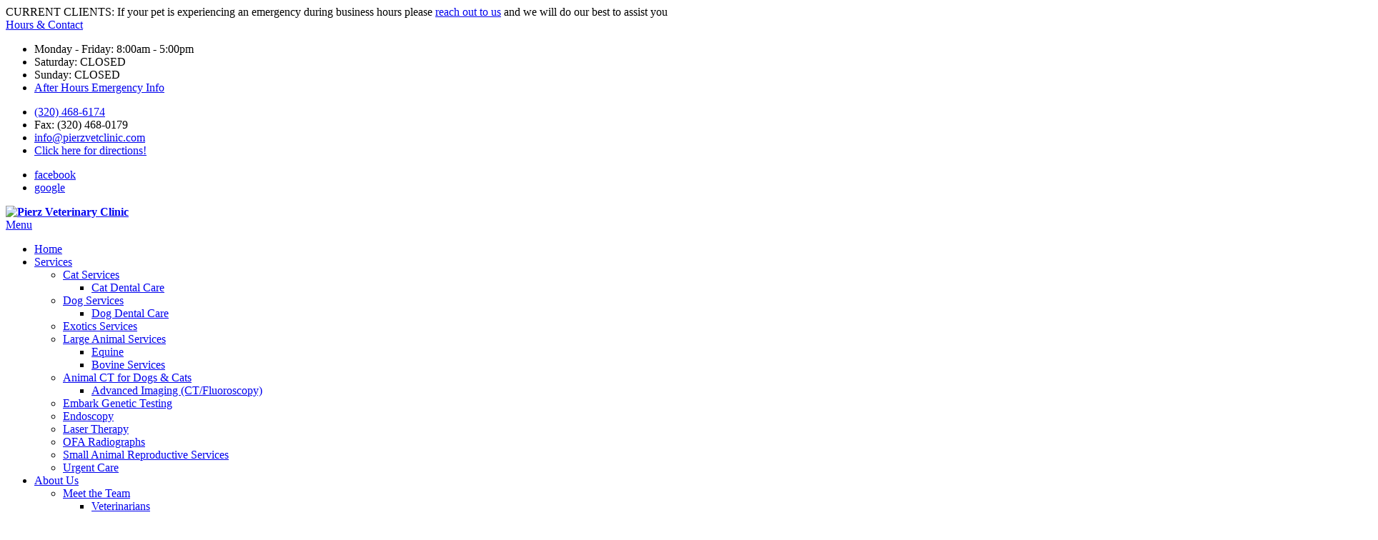

--- FILE ---
content_type: text/html; charset=UTF-8
request_url: https://www.pierzvetclinic.com/services/dogs/blog/large-breed-puppies
body_size: 15228
content:



<!DOCTYPE html>
<html lang="en" dir="ltr" prefix="content: http://purl.org/rss/1.0/modules/content/  dc: http://purl.org/dc/terms/  foaf: http://xmlns.com/foaf/0.1/  og: http://ogp.me/ns#  rdfs: http://www.w3.org/2000/01/rdf-schema#  schema: http://schema.org/  sioc: http://rdfs.org/sioc/ns#  sioct: http://rdfs.org/sioc/types#  skos: http://www.w3.org/2004/02/skos/core#  xsd: http://www.w3.org/2001/XMLSchema# ">

<head>
  <link rel="preconnect"
        href="https://shared.gp-assets.com"
        crossorigin/>
  <link rel="preconnect"
        href="https://fonts.gstatic.com"
        crossorigin/>
  <link rel="preconnect"
        href="https://a.gp-assets.com"
        crossorigin/>
  <link rel="preconnect"
        href="https://cdnjs.cloudflare.com"
        crossorigin/>

  <link rel="preload"
        as="script"
        type="application/javascript"
        fetchpriority="high"
        href="https://shared.gp-assets.com/release/1.4.0/js/vendors/glide-360.min.js?v=2025092301"/>
  <link rel="preload"
        as="script"
        type="application/javascript"
        fetchpriority="high"
        href="https://shared.gp-assets.com/release/1.4.0/js/vendors/bootstrap-453-bundle.min.js?v=2025082501">
  <link rel="preload"
        href="https://shared.gp-assets.com/release/1.4.0/css/vendors/bootstrap-453.min.css?v=2025080101"
        as="style"
        onload="this.rel='stylesheet'">
  <link rel="preload"
        href="https://shared.gp-assets.com/release/1.4.0/css/vendors/glide-360.core.min.css?v=2025080101"
        as="style"
        onload="this.rel='stylesheet'">
  <link rel="preload"
        href="https://a.gp-assets.com/release/25.8.3.0/css/gva/gva.min.css?v=2025082501"
        as="style"
        onload="this.rel='stylesheet'">

  
  <meta http-equiv="X-UA-Compatible"
        content="IE=edge"/>
  <meta name="viewport"
        content="width=device-width, initial-scale=1, shrink-to-fit=no"/>
  <meta name="apple-touch-fullscreen"
        content="YES"/>

        <link rel="preload"
          as="style"
          href="https://fonts.googleapis.com/css2?family=Montserrat:wght@300;700;800&display=swap"/>

    <link href="https://fonts.googleapis.com/css2?family=Montserrat:wght@300;700;800&display=swap"
          rel="stylesheet"
          type="text/css"
          media="print"
          onload="this.onload=null;this.media='all'">
  
    
  <meta name="r2d2"
        content="2023072101">

  <title>Large-Breed Puppies</title>

  
      <style>
        :root {
        --body_font: Montserrat, sans-serif!important; --heading_font: Montserrat, sans-serif!important; --primary: #960009!important; --secondary: #182657!important; --tertiary: #000000!important; --search_icon: #ffffff!important; --text_shadow: #000000!important; --promo_btn_bg: #000000!important; --promo_btn_font: #000000!important; --promo_btn_bg_hover: #000000!important; --promo_btn_font_hover: #000000!important; --promo_btn_strong: #000000!important; --promo_btn_strong_hover: #000000!important; --alert_bg: #d1d4dd!important; --alert_font: #0c142d!important; --alert_link: #960009!important; --alert_link_hover: #182657!important; --header_bg: #5b6366!important; --header_font: #ffffff!important; --header_icon: #ffffff!important; --header_link: #ffffff!important; --header_link_hover: #d8d9da!important; --header_icon_hover: #2b2c31!important; --menu_bg: #ffffff!important; --menu_font: #2b2c31!important; --menu_hover: #182657!important; --menu_active: #182657!important; --sub_menu_bg: #ffffff!important; --sub_menu_font: #2b2c31!important; --sub_menu_hover: #182657!important; --sub_menu_active: #000000!important; --mobile_menu_bg: #960009!important; --mobile_menu_font: #ffffff!important; --mobile_menu_hover: #182657!important; --bb_btn: #000000!important; --bb_btn_hover: #000000!important; --bb_btn_active: #000000!important; --bb_btn_font: #000000!important; --bb_btn_font_hover: #000000!important; --bb_bg: #dee2e6!important; --bb_icon: #000000!important; --btn: #182657!important; --btn_hover: #101939!important; --btn_active: #182657!important; --btn_font: #ffffff!important; --btn_font_hover: #ffffff!important; --h1: #182657!important; --h2: #3d3d45!important; --h3: #626262!important; --h4: #626262!important; --strong: #960009!important; --link: #960009!important; --link_hover: #182657!important; --link_active: #23527c!important; --slider_title_font: #960009!important; --slider_subtitle_font: #2b2c31!important; --slider_dark_overlay_bg: #000000!important; --slider_dark_opacity: 0.3!important; --slider_bg: #000000!important; --slider_bg_opacity: 0.3!important; --slider_btn: #182657!important; --slider_btn_hover: #101939!important; --slider_btn_font: #ffffff!important; --slider_btn_font_hover: #ffffff!important; --slogan_bg: #960009!important; --services_cat_bg: #d6b8c0!important; --blogs_bg: #f5f5f5!important; --full_services_bg: #ae2936!important; --testimonials_bg: #fefefe!important; --slogan_strong: #ffffff!important; --footer_bg: #2b2c31!important; --footer_title: #ffffff!important; --footer_font: #ffffff!important; --footer_hover: #960009!important; --footer_active: #960009!important; --footer_btn: #182657!important; --footer_btn_hover: #101939!important; --footer_btn_font: #ffffff!important; --footer_btn_font_hover: #ffffff!important; --footer_icon: #ffffff!important; --footer_link: #ffffff!important; 
        }
    </style>
  
  <meta charset="utf-8" />
<meta name="geo.placename" content="105 2nd Ave. NE" />
<meta name="geo.position" content="45.981810
; -94.104200" />
<meta name="geo.region" content="US-MN" />
<meta name="icbm" content="45.981810
; -94.104200" />
<link rel="canonical" href="https://www.pierzvetclinic.com/services/dogs/blog/large-breed-puppies" />
<meta http-equiv="content-language" content="en-US" />
<meta name="robots" content="index, follow" />
<meta name="referrer" content="no-referrer-when-downgrade" />
<meta name="rights" content="Copyright Pierz Veterinary Clinic 2026" />
<meta name="revisit-after" content="1" />
<meta name="description" content="Is your fur baby destined to turn into a fur giant? If you own a large-breed puppy, they may be a lap dog now, but before you know it, they’ll be way too big..." />
<meta property="fb:pages" content="https://www.facebook.com/pierzveterinaryclinic" />
<meta property="og:site_name" content="Pierz Veterinary Clinic" />
<meta property="og:type" content="Veterinarian" />
<meta property="og:url" content="https://www.pierzvetclinic.com/services/dogs/blog/large-breed-puppies" />
<meta property="og:title" content="Large-Breed Puppies" />
<meta property="og:description" content="Is your fur baby destined to turn into a fur giant? If you own a large-breed puppy, they may be a lap dog now, but before you know it, they’ll be way too big..." />
<meta property="og:updated_time" content="Thu, 05/26/2022 - 07:14" />
<meta property="place:location:latitude" content="45.981810" />
<meta property="place:location:longitude" content="-94.104200" />
<meta property="og:see_also" content="https://www.facebook.com/pierzveterinaryclinic,#,#,#,#,https://www.youtube.com/channel/UCm277qb7Bm9eRaJOXCQeNdQ" />
<meta property="og:street_address" content="105 2nd Ave. NE" />
<meta property="og:locality" content="Pierz" />
<meta property="og:region" content="MN" />
<meta property="og:postal_code" content="56364" />
<meta property="og:country_name" content="USA" />
<meta property="og:email" content="info@pierzvetclinic.com" />
<meta property="og:phone_number" content="(320) 468-6174" />
<meta property="og:locale" content="en-US" />
<meta property="article:author" content="zenia.dippenaar" />
<meta property="article:publisher" content="https://www.facebook.com/pierzveterinaryclinic" />
<meta property="article:published_time" content="Thu, 06/24/2021 - 09:12" />
<meta property="article:modified_time" content="Thu, 05/26/2022 - 07:14" />
<meta property="pin:url" content="https://www.pierzvetclinic.com/services/dogs/blog/large-breed-puppies" />
<meta property="pin:description" content="Is your fur baby destined to turn into a fur giant? If you own a large-breed puppy, they may be a lap dog now, but before you know it, they’ll be way too big..." />
<meta name="twitter:card" content="summary_large_image" />
<meta name="twitter:description" content="Is your fur baby destined to turn into a fur giant? If you own a large-breed puppy, they may be a lap dog now, but before you know it, they’ll be way too big..." />
<meta name="twitter:site" content="#" />
<meta name="twitter:title" content="Large-Breed Puppies" />
<meta name="twitter:site:id" content="#" />
<meta name="twitter:creator" content="#" />
<meta name="twitter:url" content="https://www.pierzvetclinic.com/services/dogs/blog/large-breed-puppies" />
<meta name="MobileOptimized" content="width" />
<meta name="HandheldFriendly" content="true" />
<meta name="viewport" content="width=device-width, initial-scale=1.0" />
<meta name="google-site-verification" content="8gEO_UD2pM4Sw6GC-acRRCSirJS_ICFZWeb_Hl4GxhY" />
<script type="application/ld+json">{
    "@context": "https://schema.org",
    "@graph": [
        {
            "description": "Pierz Veterinary Clinic has been serving Pierz, MN and the surrounding areas for over 55 years."
        },
        {
            "@type": "LocalBusiness",
            "name": "Pierz Veterinary Clinic",
            "telephone": "(320) 468-6174",
            "url": "https://www.pierzvetclinic.com/",
            "address": {
                "@type": "PostalAddress",
                "streetAddress": "105 2nd Ave. NE",
                "addressLocality": "Pierz",
                "addressRegion": "MN",
                "postalCode": "56364",
                "addressCountry": "USA"
            },
            "geo": {
                "@type": "GeoCoordinates",
                "latitude": "\u003Cp\u003E45.981810\u003C/p\u003E",
                "longitude": "\u003Cp\u003E-94.104200\u003C/p\u003E"
            }
        },
        {
            "@type": "Service",
            "name": "Veterinary Services",
            "description": "Pierz Veterinary Clinic has been serving Pierz, MN and the surrounding areas for over 55 years.",
            "brand": {
                "@type": "Brand",
                "@id": "https://www.pierzvetclinic.com/",
                "name": "Pierz Veterinary Clinic",
                "description": [
                    "Pierz Veterinary Clinic has been serving Pierz",
                    "MN and the surrounding areas for over 55 years."
                ],
                "url": "https://www.pierzvetclinic.com/",
                "sameAs": [
                    "https://www.facebook.com/pierzveterinaryclinic",
                    "#",
                    "#",
                    "#",
                    "#",
                    "https://www.youtube.com/channel/UCm277qb7Bm9eRaJOXCQeNdQ"
                ],
                "logo": {
                    "@type": "ImageObject",
                    "url": "/sites/default/files/theme/logo.jpg"
                }
            }
        },
        {
            "@type": "MedicalOrganization",
            "additionalType": "VeterinaryCare",
            "medicalSpecialty": "Veterinary",
            "@id": "https://www.pierzvetclinic.com/",
            "name": "Pierz Veterinary Clinic",
            "sameAs": [
                "https://www.facebook.com/pierzveterinaryclinic",
                "#",
                "#",
                "#",
                "#",
                "https://www.youtube.com/channel/UCm277qb7Bm9eRaJOXCQeNdQ"
            ],
            "url": "https://www.pierzvetclinic.com/",
            "telephone": "(320) 468-6174",
            "isAcceptingNewPatients": "True",
            "address": {
                "@type": "PostalAddress",
                "streetAddress": "105 2nd Ave. NE",
                "addressLocality": "Pierz",
                "addressRegion": "MN",
                "postalCode": "56364",
                "addressCountry": "USA"
            },
            "contactPoint": {
                "@type": "ContactPoint",
                "telephone": "(320) 468-6174",
                "url": "https://www.pierzvetclinic.com/",
                "availableLanguage": "English",
                "contactType": "customer service",
                "email": "info@pierzvetclinic.com",
                "productSupported": "Veterinary Services",
                "areaServed": {
                    "@type": "Place",
                    "name": [
                        "Pierz",
                        "MN"
                    ],
                    "address": {
                        "@type": "PostalAddress",
                        "streetAddress": "105 2nd Ave. NE",
                        "addressLocality": "Pierz",
                        "addressRegion": "MN",
                        "postalCode": "56364",
                        "addressCountry": "USA"
                    },
                    "geo": {
                        "@type": "GeoCoordinates",
                        "latitude": "\u003Cp\u003E45.981810\u003C/p\u003E",
                        "longitude": "\u003Cp\u003E-94.104200\u003C/p\u003E"
                    }
                }
            },
            "geo": {
                "@type": "GeoCoordinates",
                "latitude": "\u003Cp\u003E45.981810\u003C/p\u003E",
                "longitude": "\u003Cp\u003E-94.104200\u003C/p\u003E"
            },
            "brand": {
                "@type": "Brand",
                "@id": "https://www.pierzvetclinic.com/",
                "name": "Pierz Veterinary Clinic",
                "description": [
                    "Pierz Veterinary Clinic has been serving Pierz",
                    "MN and the surrounding areas for over 55 years."
                ],
                "url": "https://www.pierzvetclinic.com/",
                "sameAs": [
                    "https://www.facebook.com/pierzveterinaryclinic",
                    "#",
                    "#",
                    "#",
                    "#",
                    "https://www.youtube.com/channel/UCm277qb7Bm9eRaJOXCQeNdQ"
                ],
                "logo": {
                    "@type": "ImageObject",
                    "url": "/sites/default/files/theme/logo.jpg"
                }
            },
            "image": {
                "@type": "ImageObject",
                "representativeOfPage": "True"
            },
            "logo": {
                "@type": "ImageObject",
                "url": "/sites/default/files/theme/logo.jpg"
            }
        },
        {
            "@type": "WebPage",
            "@id": "https://www.pierzvetclinic.com/services/dogs/blog/large-breed-puppies",
            "author": {
                "@type": "Organization",
                "@id": "https://www.pierzvetclinic.com/",
                "name": "https://www.pierzvetclinic.com/",
                "url": "https://www.pierzvetclinic.com/",
                "sameAs": [
                    "https://www.facebook.com/pierzveterinaryclinic",
                    "#",
                    "#",
                    "#",
                    "#",
                    "https://www.youtube.com/channel/UCm277qb7Bm9eRaJOXCQeNdQ"
                ],
                "logo": {
                    "@type": "ImageObject",
                    "url": "/sites/default/files/theme/logo.jpg"
                }
            },
            "publisher": {
                "@type": "Organization",
                "@id": "https://www.pierzvetclinic.com/",
                "name": "Pierz Veterinary Clinic",
                "sameAs": [
                    "https://www.facebook.com/pierzveterinaryclinic",
                    "#",
                    "#",
                    "#",
                    "#",
                    "https://www.youtube.com/channel/UCm277qb7Bm9eRaJOXCQeNdQ"
                ],
                "logo": {
                    "@type": "ImageObject",
                    "url": "/sites/default/files/theme/logo.jpg"
                }
            },
            "isAccessibleForFree": "True",
            "inLanguage": "English"
        },
        {
            "@type": "WebSite",
            "@id": "https://www.pierzvetclinic.com/",
            "name": "Pierz Veterinary Clinic",
            "url": "https://www.pierzvetclinic.com/",
            "publisher": {
                "@type": "Organization",
                "@id": "https://www.pierzvetclinic.com/",
                "name": "Pierz Veterinary Clinic",
                "url": "https://www.pierzvetclinic.com/",
                "sameAs": [
                    "https://www.facebook.com/pierzveterinaryclinic",
                    "#",
                    "#",
                    "#",
                    "#",
                    "https://www.youtube.com/channel/UCm277qb7Bm9eRaJOXCQeNdQ"
                ],
                "logo": {
                    "@type": "ImageObject",
                    "url": "/sites/default/files/theme/logo.jpg"
                }
            },
            "inLanguage": "English"
        }
    ]
}</script>
<link rel="shortcut icon" href="/sites/default/files/logo.jpg" type="image/jpeg" />
<link rel="revision" href="https://www.pierzvetclinic.com/services/dogs/blog/large-breed-puppies" />
</head-placeholder>

  <link rel="stylesheet" media="all" href="/sites/default/files/css/css_lPIhKZMFl2vl_hb8Gyy2bdPa_EnnjwI-8SjATsxepbI.css" />
</css-placeholder>

  <script type="application/json" data-drupal-selector="drupal-settings-json">{"path":{"baseUrl":"\/","scriptPath":null,"pathPrefix":"","currentPath":"node\/336","currentPathIsAdmin":false,"isFront":false,"currentLanguage":"en"},"pluralDelimiter":"\u0003","suppressDeprecationErrors":true,"asa":{"langcode":"en","js_animations":true,"intro_slider_speed":6000,"intro_slider_show_dots":true,"partners_slider_speed":2500,"testimonial_slider_speed":5000,"testimonial_slider_show_dots":0,"team_slider_speed":5000,"blog_slider_speed":5000,"gallery_slider_speed":5000,"facebook_app_id":"","facebook_pixel_id":"","facebook_pixel_verify":"","otto_id":"","tawk_id":"","vetstoria_id":"","petsapp_id":"","petsapp_group_id":"","vetpawer_id":"","vetpawer_theme":"","simplifeye_id":"","simple_popups":false,"simple_popups_id":"","load_gtm":true,"gtm_code":"GTM-M9PGTS4","load_ga":false,"ga_code":"","phone_number":"(320) 468-6174\n","ads_phone_number":"","reviews_business_id":"","use_review_slider":false,"review_slider_speed":7500,"review_slider_scroll":1,"reviews_slider_show":1,"reviews_show_arrows":0,"reviews_show_dots":0,"show_review_quote_marks":false,"use_nickname":true,"use_first_name":false,"use_surname":false,"bpu_server":"https:\/\/gv-bpu-api.gp-assets.com","booking_widget":"","asset_server":"https:\/\/gva.gp-assets.com\/assets\/","site_name":"Pierz Veterinary Clinic","base_theme":"gva","env":"live","site":"gv8-pierz-vc"},"theme_admin":{"fixed_header":false},"rrssb":{"share_this":{"size":1,"shrink":null,"regrow":null,"minRows":1,"maxRows":1,"prefixReserve":null,"prefixHide":null,"alignRight":false}},"ajaxTrustedUrl":{"\/search\/node":true},"user":{"uid":0,"permissionsHash":"113c0be4782faee1e3001b53981f47a55246aba16c93315aea12db587490a5f6"}}</script>
<script src="/sites/default/files/js/js_aRVJ3MdDVYsxtzIyliTzcm576TFmee9hAxhtWFHgGbw.js"></script>
<script src="https://shared.gp-assets.com/release/1.4.0/js/asa/gp-lazy-load.min.js?v=2025081501&amp;tag=lazy-background" async data-source="https://shared.gp-assets.com/release/1.4.0/js/asa/gp-lazy-background.min.js?v=2025081501" data-type="js" data-defer="false" data-async="true" data-delay="100" data-lighthouse="true"></script>
</js-placeholder>

  
      <style>
@media (max-width: 1024px) {
#televet-widget-iframe {
    bottom: 95px !important; 
    }
}
</style>
  </head>

<body class="path-node page-node-type-blog" id="blog-336">
  <noscript>
    <iframe src="https://www.googletagmanager.com/ns.html?id=GTM-M9PGTS4"
            height="0"
            width="0"
            style="display:none;visibility:hidden"></iframe>
    <div>Javascript must be enabled for the correct page display</div>
  </noscript>

<!-- main container for all the page elements -->
<div id="wrapper"
     class=" ">

      <div id="page-top"
         class="page-top">
      <div class="alert bs-site-alert alert-warning" role="alert">CURRENT CLIENTS: If your pet is experiencing an emergency during business hours please <a href="/contact-us">reach out to us</a> and we will do our best to assist you</div>
    </div>
  
    <div class="dialog-off-canvas-main-canvas" data-off-canvas-main-canvas>
    
    


    
            
  
  
          
        
                      
            

<header id="header"
        class="logo_both">
  <div class="header-top">
    <div class="container">
      
      <!-- dropdown -->
      <div class="header-list dropdown">
                  <a href="#"
             title="Hours & Contact"
             class="dropdown-toggle d-lg-none"
             id="dropdownbtn"
             data-toggle="dropdown"
             aria-haspopup="true"
             aria-expanded="false">
            Hours & Contact
          </a>
          <div class="dropdown-menu"
               aria-labelledby="dropdownbtn">
            
              <div id="page.info_bar_11">
    
<div id="block-gva-custom-infobarhours" class="settings-tray-editable" data-drupal-settingstray="editable">
  
    
        <div class="layout layout--onecol">
    <div  class="layout__region layout__region--content">
      
            <div><div class="header-item">
    <i class="item-icon icon-alarm-clock"></i>
    <ul class="address-list">
        <li>Monday - Friday: 8:00am - 5:00pm</li>
        <li>Saturday: CLOSED</li>
        <li>Sunday: CLOSED</li>
        <li><a href="/services/after-hour-emergency-services">After Hours Emergency Info</a></li>
    </ul>
</div></div>
      
    </div>
  </div>

  </div>

  </div>

              <div id="page.info_bar_12">
    
<div id="block-gva-custom-infobarcontact" class="settings-tray-editable" data-drupal-settingstray="editable">
  
    
        <div class="layout layout--onecol">
    <div  class="layout__region layout__region--content">
      
            <div><div class="header-item">
    <i class="item-icon icon-headphones"></i>
    <ul class="address-list">
        <li><a href="tel:+13204686174" title="Call Veterinarian Near Me">(320) 468-6174
</a></li>
        <li>Fax: (320) 468-0179</li>
        <li><a href="/cdn-cgi/l/email-protection#6801060e072818010d1a121e0d1c0b040106010b460b0705" title="Contact Veterinarian Near Me"><span class="__cf_email__" data-cfemail="3a53545c557a4a535f48404c5f4e59565354535914595557">[email&#160;protected]</span></a></li>
        <li><a href="https://www.google.com/maps/place/Pierz+Veterinary+Clinic/@45.981798,-94.1065976,17z/data=!3m1!4b1!4m5!3m4!1s0x52b41082bf6cfd87:0x9c14dc142fa24483!8m2!3d45.981798!4d-94.1044089" target="_blank" title="Visit Veterinarian Near Me">Click here for directions!</a></li>
    </ul>
</div></div>
      
    </div>
  </div>

  </div>

  </div>

          </div>
                  <div id="page.info_bar_13">
    
<div id="block-gva-custom-infobarsociallinks" class="settings-tray-editable" data-drupal-settingstray="editable">
  
    
        <div class="layout layout--onecol">
    <div  class="layout__region layout__region--content">
      
            <div><div class="header-item">
    <!-- social networks -->
    <ul class="social-networks">
      <li><a href="https://www.facebook.com/pierzveterinaryclinic" target="_blank" title="Pierz Veterinarian - Facebook">facebook<i class="icon-facebook"></i></a></li>
 <li><a href="https://maps.app.goo.gl/51FGVghijqJVKPtd6" target="_blank" title="Pierz Veterinarian - Google">google<i class="icon-google1"></i></a></li>
    </ul>
</div></div>
      
    </div>
  </div>

  </div>

  </div>

      </div>
          </div>
  </div>

  <div class="header-holder"
       style="">
    <div class="container">
              <strong id="page_logo"
                class="logo default_logo">
                      <a href="https://www.pierzvetclinic.com/"
               title="Home"
               rel="home">
              <picture>
                                  <source srcset="/sites/default/files/theme/logo.jpg"
                          width="124" height="119.01"
                          media="(max-width: 991px)">
                
                <img src="/sites/default/files/theme/logo.jpg"
                     alt="Pierz Veterinary Clinic"
                     width="147" height="141.09">
              </picture>
            </a>
                  </strong>
                              
      <div id="page_primary_menu" class="menu-bg-img menu-holder">
            <nav role="navigation" aria-labelledby="block-gva-custom-main-menu-menu" id="block-gva-custom-main-menu" class="settings-tray-editable" data-drupal-settingstray="editable">
            
  <span  class="visually-hidden h3" id="block-gva-custom-main-menu-menu">Main Menu</span>
  

        
<div class="opener-holder">
    <a href="#"
       title="Menu"
       class="nav-opener"><span class="burger"></span><span>Menu</span>
    </a>
</div>


<nav  class="menu-drop navbar-menu">
    <ul class="main-nav menu-ul">
                      



<li  class="menu-li">
  <a href="/"
     title="Home"
     target="_self"
     class="menu-item-link">
    
    
    Home

      </a>

  </li>                      



<li  class="menu-li dropdown-menu">
  <a href="#"
     title="Services"
     target="_self"
     class="menu-item-link no-link">
    
    
    Services

          <i class="nav-plus fa fa-plus"></i>
      <i class="icon-arrow-bottom"></i>
      </a>

      

  <div class="menu-submenu">
    <div class="menu-row">
      <div class="menu-col menu-drop">
                  <ul class="menu-submenu-ul">
                            



<li  class="menu-li dropdown-menu">
  <a href="/services/cats"
     title="Cat Services"
     target="_self"
     class="">
    
    
    Cat Services

          <i class="nav-plus fa fa-plus"></i>
      <i class="icon-arrow-bottom"></i>
      </a>

      

  <div class="menu-submenu">
    <div class="menu-row">
      <div class="menu-col menu-drop">
                  <ul class="menu-submenu-ul">
                            



<li  class="menu-li">
  <a href="/services/cat-dental-care"
     title="Cat Dental Care"
     target="_self"
     class="menu-item-link">
    
    
    Cat Dental Care

      </a>

  </li>                      </ul>
              </div>
    </div>
  </div>
  </li>                            



<li  class="menu-li dropdown-menu">
  <a href="/services/dogs"
     title="Dog Services"
     target="_self"
     class="">
    
    
    Dog Services

          <i class="nav-plus fa fa-plus"></i>
      <i class="icon-arrow-bottom"></i>
      </a>

      

  <div class="menu-submenu">
    <div class="menu-row">
      <div class="menu-col menu-drop">
                  <ul class="menu-submenu-ul">
                            



<li  class="menu-li">
  <a href="/services/dog-dental-care"
     title="Dog Dental Care"
     target="_self"
     class="menu-item-link">
    
    
    Dog Dental Care

      </a>

  </li>                      </ul>
              </div>
    </div>
  </div>
  </li>                            



<li  class="menu-li">
  <a href="/exotics-services"
     title="Exotics Services"
     target="_self"
     class="menu-item-link">
    
    
    Exotics Services

      </a>

  </li>                            



<li  class="menu-li dropdown-menu">
  <a href="/services/large-animal-services"
     title="Large Animal Services"
     target="_self"
     class="menu-item-link">
    
    
    Large Animal Services

          <i class="nav-plus fa fa-plus"></i>
      <i class="icon-arrow-bottom"></i>
      </a>

      

  <div class="menu-submenu">
    <div class="menu-row">
      <div class="menu-col menu-drop">
                  <ul class="menu-submenu-ul">
                            



<li  class="menu-li">
  <a href="/services/large-animal-services"
     title="Equine"
     target="_self"
     class="menu-item-link">
    
    
    Equine

      </a>

  </li>                            



<li  class="menu-li">
  <a href="/services/large-animal-services"
     title="Bovine Services"
     target="_self"
     class="menu-item-link">
    
    
    Bovine Services

      </a>

  </li>                      </ul>
              </div>
    </div>
  </div>
  </li>                            



<li  class="menu-li dropdown-menu">
  <a href="/CTinfo"
     title="Animal CT for Dogs &amp; Cats"
     target="_self"
     class="menu-item-link">
    
    
    Animal CT for Dogs &amp; Cats

          <i class="nav-plus fa fa-plus"></i>
      <i class="icon-arrow-bottom"></i>
      </a>

      

  <div class="menu-submenu">
    <div class="menu-row">
      <div class="menu-col menu-drop">
                  <ul class="menu-submenu-ul">
                            



<li  class="menu-li">
  <a href="/advanced-imaging-ctfluoroscopy"
     title="Advanced Imaging (CT/Fluoroscopy)"
     target="_self"
     class="menu-item-link">
    
    
    Advanced Imaging (CT/Fluoroscopy)

      </a>

  </li>                      </ul>
              </div>
    </div>
  </div>
  </li>                            



<li  class="menu-li">
  <a href="/embark-genetic-testing"
     title="Embark Genetic Testing"
     target="_self"
     class="">
    
    
    Embark Genetic Testing

      </a>

  </li>                            



<li  class="menu-li">
  <a href="/endoscopy"
     title="Endoscopy"
     target="_self"
     class="menu-item-link">
    
    
    Endoscopy

      </a>

  </li>                            



<li  class="menu-li">
  <a href="/services/laser-therapy"
     title="Laser Therapy"
     target="_self"
     class="menu-item-link">
    
    
    Laser Therapy

      </a>

  </li>                            



<li  class="menu-li">
  <a href="/ofa-radiographs"
     title="OFA Radiographs"
     target="_self"
     class="menu-item-link">
    
    
    OFA Radiographs

      </a>

  </li>                            



<li  class="menu-li">
  <a href="/small-animal-reproductive-services"
     title="Small Animal Reproductive Services"
     target="_self"
     class="menu-item-link">
    
    
    Small Animal Reproductive Services

      </a>

  </li>                      </ul>
                  <ul class="menu-submenu-ul">
                            



<li  class="menu-li">
  <a href="/services/urgent-care"
     title="Urgent Care"
     target="_self"
     class="menu-item-link">
    
    
    Urgent Care

      </a>

  </li>                      </ul>
              </div>
    </div>
  </div>
  </li>                      



<li  class="menu-li dropdown-menu">
  <a href="/about-us"
     title="About Us"
     target="_self"
     class="menu-item-link">
    
    
    About Us

          <i class="nav-plus fa fa-plus"></i>
      <i class="icon-arrow-bottom"></i>
      </a>

      

  <div class="menu-submenu">
    <div class="menu-row">
      <div class="menu-col menu-drop">
                  <ul class="menu-submenu-ul">
                            



<li  class="menu-li dropdown-menu">
  <a href="/about-us/staff"
     title="Meet the Team"
     target="_self"
     class="">
    
    
    Meet the Team

          <i class="nav-plus fa fa-plus"></i>
      <i class="icon-arrow-bottom"></i>
      </a>

      

  <div class="menu-submenu">
    <div class="menu-row">
      <div class="menu-col menu-drop">
                  <ul class="menu-submenu-ul">
                            



<li  class="menu-li">
  <a href="/about-us/staff/veterinarians"
     title="Veterinarians"
     target="_self"
     class="menu-item-link">
    
    
    Veterinarians

      </a>

  </li>                            



<li  class="menu-li">
  <a href="/about-us/staff/support-staff"
     title="Support Staff"
     target="_self"
     class="menu-item-link">
    
    
    Support Staff

      </a>

  </li>                      </ul>
              </div>
    </div>
  </div>
  </li>                            



<li  class="menu-li dropdown-menu">
  <a href="/careers"
     title="Careers"
     target="_self"
     class="menu-item-link">
    
    
    Careers

          <i class="nav-plus fa fa-plus"></i>
      <i class="icon-arrow-bottom"></i>
      </a>

      

  <div class="menu-submenu">
    <div class="menu-row">
      <div class="menu-col menu-drop">
                  <ul class="menu-submenu-ul">
                            



<li  class="menu-li">
  <a href="/associate-veterinarian"
     title="Associate Veterinarian"
     target="_self"
     class="menu-item-link">
    
    
    Associate Veterinarian

      </a>

  </li>                            



<li  class="menu-li">
  <a href="/externships"
     title="Externships"
     target="_self"
     class="menu-item-link">
    
    
    Externships

      </a>

  </li>                      </ul>
              </div>
    </div>
  </div>
  </li>                            



<li  class="menu-li">
  <a href="/blog"
     title="Blog"
     target="_self"
     class="">
    
    
    Blog

      </a>

  </li>                      </ul>
              </div>
    </div>
  </div>
  </li>                      



<li  class="menu-li dropdown-menu">
  <a href="#"
     title="For Patients"
     target="_self"
     class="menu-item-link no-link">
    
    
    For Patients

          <i class="nav-plus fa fa-plus"></i>
      <i class="icon-arrow-bottom"></i>
      </a>

      

  <div class="menu-submenu">
    <div class="menu-row">
      <div class="menu-col menu-drop">
                  <ul class="menu-submenu-ul">
                            



<li  class="menu-li">
  <a href="/services/after-hour-emergency-services"
     title="After-Hour Emergency Services"
     target="_self"
     class="menu-item-link">
    
    
    After-Hour Emergency Services

      </a>

  </li>                            



<li  class="menu-li">
  <a href="/client-education"
     title="Client Education"
     target="_self"
     class="menu-item-link">
    
    
    Client Education

      </a>

  </li>                            



<li  class="menu-li">
  <a href="/forms/ct-referral-form"
     title="CT Referral Form"
     target="_self"
     class="menu-item-link">
    
    
    CT Referral Form

      </a>

  </li>                            



<li  class="menu-li">
  <a href="/end-life-care-final-act-caring"
     title="End Of Life Care &amp; Euthanasia"
     target="_self"
     class="menu-item-link">
    
    
    End Of Life Care &amp; Euthanasia

      </a>

  </li>                            



<li  class="menu-li">
  <a href="/resources/forms"
     title="Forms"
     target="_self"
     class="menu-item-link">
    
    
    Forms

      </a>

  </li>                            



<li  class="menu-li">
  <a href="/resources/helpful-links"
     title="Helpful Links"
     target="_self"
     class="">
    
    
    Helpful Links

      </a>

  </li>                            



<li  class="menu-li">
  <a href="https://www.proplanvetdirect.com/customer/account/login/"
     title="Proplan Vet Direct"
     target="_self"
     class="menu-item-link">
    
    
    Proplan Vet Direct

      </a>

  </li>                            



<li  class="menu-li">
  <a href="/referral-program"
     title="Referral Program"
     target="_self"
     class="menu-item-link">
    
    
    Referral Program

      </a>

  </li>                            



<li  class="menu-li">
  <a href="/health-certificates"
     title="Traveling with Pets"
     target="_self"
     class="menu-item-link">
    
    
    Traveling with Pets

      </a>

  </li>                      </ul>
              </div>
    </div>
  </div>
  </li>                      



<li  class="menu-li dropdown-menu">
  <a href="#"
     title="Pharmacy"
     target="_self"
     class="menu-item-link no-link">
    
    
    Pharmacy

          <i class="nav-plus fa fa-plus"></i>
      <i class="icon-arrow-bottom"></i>
      </a>

      

  <div class="menu-submenu">
    <div class="menu-row">
      <div class="menu-col menu-drop">
                  <ul class="menu-submenu-ul">
                            



<li  class="menu-li">
  <a href="/forms/prescription-refill-request-form"
     title="Pickup at Clinic"
     target="_self"
     class="">
    
    
    Pickup at Clinic

      </a>

  </li>                            



<li  class="menu-li">
  <a href="https://pierzvetclinic.ourvet.com/pet/"
     title="Ship to Home"
     target="_blank"
     class="menu-item-link">
    
    
    Ship to Home

      </a>

  </li>                      </ul>
              </div>
    </div>
  </div>
  </li>            </ul>
</nav>
  
  </nav>

  

        <div class="header-buttons">
                                
            <a href="/forms/request-veterinary-appointment"
         title="Request an Appointment"
                 class="btn btn-warning ">
        Request an Appointment
      </a>
                          <div id="page_search" class="page-search">
              <div>
    <div class="search-block-form settings-tray-editable" data-drupal-selector="search-block-form" id="block-gva-custom-searchform" role="search" data-drupal-settingstray="editable">
  
    
      <form action="/search/node" method="get" id="search-block-form" accept-charset="UTF-8">
  <div class="js-form-item form-item js-form-type-search form-item-keys js-form-item-keys form-no-label">
      <label for="edit-keys" class="visually-hidden">Search</label>
        <input title="Enter the terms you wish to search for." data-drupal-selector="edit-keys" type="search" id="edit-keys" name="keys" value="" size="15" maxlength="128" class="form-search" />

        </div>
<div data-drupal-selector="edit-actions" class="form-actions js-form-wrapper form-wrapper" id="edit-actions"><input data-drupal-selector="edit-submit" type="submit" id="edit-submit" value="Search" class="button js-form-submit form-submit" />
</div>

  <a title="Search" class="search-form-toggle">
    <i class="fa fa-search"></i>
    <i class="fa fa-plus"></i>
  </a>
</form>

  </div>

  </div>

          </div>
        </div>
      </div>
    </div>
  </div>
    </header>

<main id="main">
        <div id="page.slide_show" class="page-hero">
    
            <div>  <img src="/sites/default/files/styles/page_hero_low_1920x720/public/2021-06/large-breed-puppies-blog-header.jpg?itok=JK1K53aW" width="1920" height="720" alt="large-breed-puppies" typeof="foaf:Image" />


</div>
      
  </div>

  
        <div id="page.before_content">
    <div data-drupal-messages-fallback class="hidden"></div>

  </div>

  
      

  <div  id="page.titlebar" class="bg-gray page-title">
    <div class="container">
      <div class="d-md-flex flex-md-wrap justify-content-md-between">
        <div class="main-content">
          <div id="block-gva-custom-pagetitle">
  
    
      

  <h1 class="heading-bg">  <div >
    <div class="d-md-flex flex-md-wrap justify-content-md-between mt-1">
      <div class="main-content"><span class="heading-bg">Large-Breed Puppies</span></div>
    </div>
  </div>
</h1>




  </div>

        </div>
      </div>
    </div>
  </div>

  
  
    <div id="page_content"
       class="content-holder">
    <div class="container">
      <div class="d-md-flex flex-md-wrap justify-content-md-between">
        <div class="main-content">
            <div>
    <div id="block-gva-custom-content">
  
    
      <article role="article" about="/services/dogs/blog/large-breed-puppies">

  
  <div>
    <div id="layout.gv-rightsidebar">
  <div class="row gv-rightsidebar ">
    <div id="content.content" class="col-md-12">
      
  <span style="font-style: italic; font-size: smaller;">Based on an article that first appeared at</span>
            <div><a href="https://www.geniusvets.com/" target="_blank">GeniusVets</a></div>
      <br>

            <div><p>Is your fur baby destined to turn into a fur giant? If you own a large-breed <a class="no404links">puppy</a>, they may be a lap dog now, but before you know it, they&rsquo;ll be way too big for cuddles on the couch. Of course, your colossal canine will still be just as lovable, but you&rsquo;ll need to know a few things about taking care of a large-breed puppy.</p>

<h2>Which Dogs are Considered Large Breed?</h2>

<p>In order to easily tell the difference between breed sizes, dog breeders actually have a whole dog sizing system. Per this measurement method, <a href="/services/dogs" target="_blank" title="Veterinary Services for Dogs">a dog</a> has to weigh at least 50 pounds (sometimes 70 pounds) and have a height of around 24 inches to be considered a large-breed dog.</p>

<p>Some popular large-dog <a class="no404links">breeds</a> include:</p>

<ul>
	<li>Afghan Hound</li>
	<li>Bloodhound</li>
	<li>Boxer</li>
	<li>Bullmastiff <img alt="A gif of 3 dalmatian puppies" src="https://media.giphy.com/media/11Pep6gVH6NhoQ/giphy.gif" style="margin: 10px; float: right; width: 50%;"></li>
	<li>Chow Chow</li>
	<li>Collie</li>
	<li>Dalmatian</li>
	<li>German Shepherd</li>
	<li>Golden Retriever</li>
	<li>Greyhound</li>
	<li>Irish Setter</li>
	<li>Labrador Retriever</li>
	<li>Old English Sheepdog</li>
	<li>Pointer</li>
	<li>Poodle</li>
	<li>Rhodesian Ridgeback</li>
	<li>Rottweiler</li>
	<li>Siberian Husky</li>
	<li>Weimaraner</li>
</ul>

<p>(If you don&rsquo;t see your dog&rsquo;s breed here &ndash; they may be categorized as a smaller &ldquo;medium&rdquo; breed dog or a larger &ldquo;giant&rdquo; breed dog.)</p>

<h2>Finding a Good Vet for Your Large-Breed Puppy</h2>

<p>The first place you should always go with a new pet is the vet&rsquo;s office for a checkup. If you don&rsquo;t already have a vet or know of a vet, check around with friends or search the web to find out if there are any local vets that specialize in large-breed dog care. You can even <a href="/contact-us" target="_blank" title="Contact our veterinary office">reach out</a> to local veterinary offices to ask questions and get to know their <a href="/about-us" target="_blank" title="About Us">staff and services</a>.</p>

<p>Your initial <a href="/forms/request-veterinary-appointment" target="_blank" title="Request an appointment">visit with the vet</a> should be the first of many visits to ensure the best preventative health care for your big buddy. Make sure to ask the vet which puppy foods he/she recommends, how often to feed your puppy, what size meal portions should be, etc. You might think that puppies need to gain weight as quickly as possible to reach their full growth potential, but with large-breed puppies, just the opposite is true. Your vet will want to monitor your puppy&rsquo;s growth and weight gain; a slow, uniform rate of growth can help your grown dog have healthier joints and hopefully avoid hip dysplasia.</p>

<p>Most puppies should receive intervals of <a class="no404links">vaccinations</a> starting at six to eight weeks of age through to 16 weeks of age. However, you will need to set up a vaccination plan with your vet for your particular pup. Now is the time to also discuss safe options for controlling <a class="no404links">parasites</a> (both internal and external) as well as the right time to <a class="no404links">spay or neuter</a> your large-breed puppy. If your large-breed puppy is also a deep-chested breed, you may want to talk to your veterinarian about having the dog's stomach &ldquo;tacked&rdquo; at the same time as the spay/neuter surgery. Also known as gastropexy, this procedure is used to help keep the stomach from twisting and causing gastric torsion or bloat.</p>

<h2>Feeding Your Large-Breed Puppy</h2>

<p><img alt="Golden retriever puppies at meal time" src="https://geniusvets.s3.amazonaws.com/gv-blog/2020/1/large-breed-puppies-blog-diet.jpg" style="width: 100%;"></p>

<p>Large-breed puppies are more sensitive to an excess or shortage of calcium while their bones are growing, which can be a problem if they&rsquo;re eating a puppy food made for all sizes of puppies. According to the pet food guidelines of the <a href="https://www.aafco.org/" target="_blank" title="Association of American Feed Control Officials">Association of American Feed Control Officials (AAFCO)</a>, pet foods that are categorized for &ldquo;growth&rdquo; are required to specify if they have met additional guidelines just for large- and giant-breed puppies (basically a reduced range of calcium).</p>

<p>If you have a dog that you think will be close to or above 70 pounds as an adult, look for a puppy food with the following <a href="https://vetnutrition.tufts.edu/2017/02/confused-about-what-to-feed-your-large-breed-puppy-new-rules-may-help/" target="_blank" title="Clinical Nutrition Service">nutritional adequacy statement</a>:</p>

<p class="rteindent1"><em>[Pet Food Name] is formulated to meet the nutritional levels established by the AAFCO Dog Food Nutrient Profiles for growth/all life stages INCLUDING growth of large-size dogs (70 lbs or more as an adult).</em></p>

<p><a class="no404links">Puppy food</a> is high in minerals, protein, and calories, which could cause your (now) little guy or gal to grow unnaturally fast, so a big part of taking care of a large-breed puppy is ensuring that they stay at a healthy weight. Once you have found the right food, it&rsquo;s important that you know how often to feed your large-breed puppy. For example, your veterinarian may recommend that puppies eight to 12 weeks old be fed four (small) meals a day, puppies three to six months old be fed three meals a day, and puppies six months to one year generally be fed two meals a day. Once your dog turns a year old, one meal a day is usually enough; however, <a class="no404links">sometimes it&rsquo;s better to feed larger dogs two smaller meals a day</a>. Again, your veterinarian will help you determine the best feeding schedule for your dog.</p>

<p>Don&rsquo;t leave food in your puppy&rsquo;s bowl all day, because this is a sure way for them to overeat, and avoid feeding him table scraps and/or human snacks. As your puppy grows larger and larger, beware of leaving food out, as large-breed dogs can definitely help themselves to food left at table- or counter-height.</p>

<h2>Exercising Your Large-Breed Puppy</h2>

<p>Although your large-breed puppy might look big enough to go jogging with you (and have enough energy for it, too), she won&rsquo;t actually reach skeletal maturity until she&rsquo;s between 18 months and 2 years old. For that reason, you need to make sure your puppy isn&rsquo;t going overboard and doing high-impact activities. Jumping and running on hard surfaces are a sure way to cause orthopedic problems. It&rsquo;s important not to let large-breed pups jump on and off the furniture, pound their joints by running on hard surfaces, or even go up and down the stairs too often on their own. If you don&rsquo;t want to carry your puppy up and down stairs (or physically can&rsquo;t), that means using a ramp or limiting where they can go in the house.</p>

<p><img alt="A German shepherd adult and puppy running in a field" src="https://geniusvets.s3.amazonaws.com/gv-blog/2020/1/large-breed-puppies-blog-exercise.jpg" style="width: 100%;"></p>

<h2>Training Your Large-Breed Puppy</h2>

<p>Unlike smaller dogs, even basic things like walking, feeding, or giving your large-breed dog a bath will be highly difficult if they don&rsquo;&rsquo;t cooperate &ndash; and let&rsquo;s not even talk about <a class="no404links">a rowdy large-breed dog that likes to jump up on people</a>! This is why <a class="no404links">proper training</a> is so important &ndash; and the sooner you can start training, the better. Remember, if you don&rsquo;t put in the effort now, you&rsquo;ll only be making things more and more difficult in the future.</p>

<p>If you don&rsquo;t feel capable of training your dog or you would just like some extra support during the process, find a professional dog trainer that can help out. A professional trainer will work with you on obedience training and handling a large-breed dog, as well as help with any behavior issues that your puppy has demonstrated.</p>

<h2>Loving Your Large-Breed Puppy</h2>

<p>They may seem enormous and slightly overwhelming at times, but large-breed dogs are also <a class="no404links">loving</a> and extremely loyal. A dog is a best friend for life, and bigger dogs just need a little more guidance and care. Your large-breed puppy is just a handful now, but before you know it &ndash; they&rsquo;ll be an armful, and then even bigger! Make sure you learn as much as you can about taking care of a large-breed <a class="no404links">puppy</a> early on to ensure you both have an easier, healthier life down the line!</p>

<p> </p>
</div>
      
    </div>
  </div>
</div>


  </div>

</article>

  </div>

  </div>

        </div>

                  <aside id="sidebar">
            
                            <div>
    
<div  class="views-element-container settings-tray-editable card" id="block-gva-custom-views-block-team-team-list-block" data-drupal-settingstray="editable">
  
      <div class="card-header">
      <h3>Our Team</h3>
    </div>
    

  <div class="card-body">
          <div><div class="js-view-dom-id-6cb338419ea915bc608d2ec183c7d8c79b142a7ad8f69797ed0d2ea551977240">
  
  
  

  
  
  

  
<div class="content-block">
  <ul>
                <li><div><span><a href="/about-us/staff/support-staff/josi" hreflang="en">Josi </a></span></div></li>
                <li><div><span><a href="/about-us/staff/support-staff/danielle" hreflang="en">Danielle</a></span></div></li>
                <li><div><span><a href="/about-us/staff/support-staff/maia" hreflang="en">Maia</a></span></div></li>
                <li><div><span><a href="/about-us/staff/veterinarians/dr-sarah-siders" hreflang="en">Dr. Sarah Siders</a></span></div></li>
      </ul>
</div>

    

  
  

  
  
</div>
</div>

      </div>
</div>



<div id="block-gva-custom-ridiculouslyresponsivesocialsharebuttons" class="settings-tray-editable card" data-drupal-settingstray="editable">
  
      <div class="card-header">
      <h3>Share this content</h3>
    </div>
    

      
<div  class="card-body rrssb rrssb-bs-share_this">
  <ul class="rrssb-buttons">
          <li class="rrssb-twitter">
        <a href="https://twitter.com/intent/tweet?text=Large-Breed%20Puppies&amp;url=https%3A%2F%2Fwww.pierzvetclinic.com%2Fservices%2Fdogs%2Fblog%2Flarge-breed-puppies"
           title="Share Content With twitter"
           target="_blank">
          <span class="rrssb-icon"></span>
          <span class="rrssb-text">twitter</span>
        </a>
      </li>
          <li class="rrssb-email">
        <a href="/cdn-cgi/l/email-protection#[base64]" title="Share Content With email" target="_blank">
          <span class="rrssb-icon"></span>
          <span class="rrssb-text">email</span>
        </a>
      </li>
          <li class="rrssb-facebook">
        <a href="https://www.facebook.com/sharer/sharer.php?u=https%3A%2F%2Fwww.pierzvetclinic.com%2Fservices%2Fdogs%2Fblog%2Flarge-breed-puppies"
           title="Share Content With facebook"
           target="_blank">
          <span class="rrssb-icon"></span>
          <span class="rrssb-text">facebook</span>
        </a>
      </li>
      </ul>
</div>

  </div>



<div  id="block-gva-custom-services-submenu" class="settings-tray-editable card" data-drupal-settingstray="editable">
    
  
      <div class="card-header">
      <h3>Services</h3>
    </div>
    

      <div class="card-body">
      

  
                                                                                                                                                                                  
            <ul class="accordion"
          id="accordion">
                            <li id="menu-item-00">
                          <a href="/services/cats"
                 title="Cat Services"
                 class="opener collapsed main-service-page"
                 data-toggle="collapse"
                 data-target="#cat-services-service-sidebar"
                 data-link="/services/cats"
                 aria-expanded="true"
                 aria-controls="cat-services-service-sidebar">
                Cat Services</a>
                
      
                    <div id="cat-services-service-sidebar"
        class="collapse"
        data-parent="#accordion">
            <div class="content-block">
        <ul>
                      <li id="menu-item-1-0">
              <a href="/services/cat-dental-care" title="Cat Dental Care" data-drupal-link-system-path="node/442">Cat Dental Care</a>
            </li>
                  </ul>
      </div>
              </div>
            
                      </li>
                            <li id="menu-item-01">
                          <a href="/services/dogs"
                 title="Dog Services"
                 class="opener collapsed main-service-page"
                 data-toggle="collapse"
                 data-target="#dog-services-service-sidebar"
                 data-link="/services/dogs"
                 aria-expanded="true"
                 aria-controls="dog-services-service-sidebar">
                Dog Services</a>
                
      
                    <div id="dog-services-service-sidebar"
        class="collapse"
        data-parent="#accordion">
            <div class="content-block">
        <ul>
                      <li id="menu-item-1-0">
              <a href="/services/dog-dental-care" title="Dog Dental Care" data-drupal-link-system-path="node/441">Dog Dental Care</a>
            </li>
                  </ul>
      </div>
              </div>
            
                      </li>
                            <li id="menu-item-02">
                          <a href="/exotics-services"
                 title="Exotics Services"
                 class="opener collapsed main-service-page">
                Exotics Services</a>
                      </li>
                            <li id="menu-item-03">
                          <a href="/services/large-animal-services"
                 title="Large Animal Services"
                 class="opener collapsed main-service-page"
                 data-toggle="collapse"
                 data-target="#large-animal-services-service-sidebar"
                 data-link="/services/large-animal-services"
                 aria-expanded="true"
                 aria-controls="large-animal-services-service-sidebar">
                Large Animal Services</a>
                
      
                    <div id="large-animal-services-service-sidebar"
        class="collapse"
        data-parent="#accordion">
            <div class="content-block">
        <ul>
                      <li id="menu-item-1-0">
              <a href="/services/large-animal-services" title="Equine" data-drupal-link-system-path="node/343">Equine</a>
            </li>
                      <li id="menu-item-1-1">
              <a href="/services/large-animal-services" title="Bovine Services" data-drupal-link-system-path="node/343">Bovine Services</a>
            </li>
                  </ul>
      </div>
              </div>
            
                      </li>
                            <li id="menu-item-04">
                          <a href="/CTinfo"
                 title="Animal CT for Dogs &amp; Cats"
                 class="opener collapsed main-service-page"
                 data-toggle="collapse"
                 data-target="#animal-ct-for-dogs-cats-service-sidebar"
                 data-link="/CTinfo"
                 aria-expanded="true"
                 aria-controls="animal-ct-for-dogs-cats-service-sidebar">
                Animal CT for Dogs &amp; Cats</a>
                
      
                    <div id="animal-ct-for-dogs-cats-service-sidebar"
        class="collapse"
        data-parent="#accordion">
            <div class="content-block">
        <ul>
                      <li id="menu-item-1-0">
              <a href="/advanced-imaging-ctfluoroscopy" title="Advanced Imaging (CT/Fluoroscopy)" data-drupal-link-system-path="node/385">Advanced Imaging (CT/Fluoroscopy)</a>
            </li>
                  </ul>
      </div>
              </div>
            
                      </li>
                            <li id="menu-item-05">
                          <a href="/embark-genetic-testing"
                 title="Embark Genetic Testing"
                 class="opener collapsed main-service-page">
                Embark Genetic Testing</a>
                      </li>
                            <li id="menu-item-06">
                          <a href="/endoscopy"
                 title="Endoscopy"
                 class="opener collapsed main-service-page">
                Endoscopy</a>
                      </li>
                            <li id="menu-item-07">
                          <a href="/services/laser-therapy"
                 title="Laser Therapy"
                 class="opener collapsed main-service-page">
                Laser Therapy</a>
                      </li>
                            <li id="menu-item-08">
                          <a href="/ofa-radiographs"
                 title="OFA Radiographs"
                 class="opener collapsed main-service-page">
                OFA Radiographs</a>
                      </li>
                            <li id="menu-item-09">
                          <a href="/small-animal-reproductive-services"
                 title="Small Animal Reproductive Services"
                 class="opener collapsed main-service-page">
                Small Animal Reproductive Services</a>
                      </li>
                            <li id="menu-item-010">
                          <a href="/services/urgent-care"
                 title="Urgent Care"
                 class="opener collapsed main-service-page">
                Urgent Care</a>
                      </li>
              </ul>
      


    </div>
  </div>

<div id="block-gva-custom-sidebarreviewus" class="settings-tray-editable" data-drupal-settingstray="editable">
  
    
        <div class="layout layout--onecol">
    <div  class="layout__region layout__region--content">
      
            <div><div class="card">
    <div class="card-header">
        <h4 class="h5">How're We Doing?</h4>
    </div>
    <div class="card-body">
        <a href="/review-us" class="btn btn-warning btn-lg">
            <span class="decor-holder icon-star">&nbsp;</span>
            review us!
        </a>
    </div>
</div></div>
      
    </div>
  </div>

  </div>

<div id="block-embarkgenetictesting" class="settings-tray-editable" data-drupal-settingstray="editable">
  
    
        <div class="layout layout--onecol">
    <div  class="layout__region layout__region--content">
      
            <div><p><a href="/embark-genetic-testing"><img src="/sites/default/files/2022-11/Embark.jpg" /></a>
</div>
      
    </div>
  </div>

  </div>


<div class="card">
  <div class="card-header">
    <h3>See More</h3>
  </div>
  <div class="card-body">
          <div><a href="/services/dogs/blog" hreflang="en">Dogs</a></div>
      </div>
</div>

  </div>

                      </aside>
        
      </div>
    </div>
  </div>

      
  </main>


  <footer id="footer">
      <div class="bg-holder bg-img"
         style="background-image: url(/sites/default/files/theme/bg-01.png);"></div>
        <img src="/sites/default/files/theme/decor-paws-02.png"
         class="decor-paws top-left"
         alt="decor image on Pierz Veterinary Clinic"
         loading="lazy">
    <img src="/sites/default/files/theme/decor-paws-02.png"
         class="decor-paws top-right"
         alt="decor image on Pierz Veterinary Clinic"
         loading="lazy">
    <div class="container">
    <div class="d-flex flex-wrap">
      <div class="md-12 lg-4"
           id="page_footer_11">
        <div class="logo-holder">
          <strong class="logo">
            <a href="https://www.pierzvetclinic.com/"
               title="Home">
                              <img src="/sites/default/files/theme/logo_0_1.jpg"
                     alt="Pierz Veterinary Clinic"
                     width="155"
                     height="80"
                     loading="lazy">
                          </a>
          </strong>
          <div class="info-block">
              <div>
    
<div id="block-gva-custom-footeraboutus" class="settings-tray-editable" data-drupal-settingstray="editable">
  
    
        <div class="layout layout--onecol">
    <div  class="layout__region layout__region--content">
      
            <div></div>
      
    </div>
  </div>

  </div>

  </div>

          </div>
        </div>
      </div>
      <div class="md-4 lg-1"
           id="page_footer_12">
          <div>
    <nav role="navigation"
     aria-labelledby="block-gva-custom-footer-menu" id="block-gva-custom-footer" class="settings-tray-editable" data-drupal-settingstray="editable">
      
  <h3 id="block-gva-custom-footer-menu" class="heading-decor">Links</h3>
  

        

<div id="menu-footer">
  <ul class="add-menu">
          
      <li>
        <a href="/about-us" title="About Us" data-drupal-link-system-path="node/220">About Us</a>
      </li>
          
      <li>
        <a href="/services" title="Services" data-drupal-link-system-path="node/113">Services</a>
      </li>
          
      <li>
        <a href="/about-us/testimonials" title="Testimonials" data-drupal-link-system-path="about-us/testimonials">Testimonials</a>
      </li>
          
      <li>
        <a href="/contact-us" title="Contact Us" data-drupal-link-system-path="webform/contact">Contact Us</a>
      </li>
          
      <li>
        <a href="/about-us/privacy-policy" title="Privacy Policy" data-drupal-link-system-path="node/228">Privacy Policy</a>
      </li>
      </ul>
</div>

  </nav>

  </div>

      </div>
      <div class="md-4 lg-3"
           id="page_footer_13">
          <div>
    
<div id="block-gva-custom-footercontactus" class="settings-tray-editable" data-drupal-settingstray="editable">
  
    
        <div class="layout layout--onecol">
    <div  class="layout__region layout__region--content">
      
            <div><h3 class="heading-decor">Get In Touch</h3>
<ul class="contact-list">
    <li>
        <i class="icon-pin"></i><a href="https://www.google.com/maps/place/Pierz+Veterinary+Clinic/@45.9816547,-94.1036766,17.31z/data=!4m12!1m6!3m5!1s0x52b41082bf6cfd87:0x9c14dc142fa24483!2sPierz+Veterinary+Clinic!8m2!3d45.981798!4d-94.1044089!3m4!1s0x52b41082bf6cfd87:0x9c14dc142fa24483!8m2!3d45.981798!4d-94.1044089" target="_blank" title="Visit Veterinarian Near Me">105 2nd Ave. NE<br/>Pierz, MN 56364</a>
    </li>
    <li>
        <i class="icon-phone"></i><a href="tel:+13204686174" title="Call Veterinarian Near Me">(320) 468-6174
</a>
    </li>
     <li> <i class="fa fa-fax"></i>Fax: (320) 468-0179</li>
    <li>
        <i class="icon-envelope"></i><a href="/cdn-cgi/l/email-protection#bcd5d2dad3fcccd5d9cec6cad9c8dfd0d5d2d5df92dfd3d1" title="Contact Veterinarian Near Me"><span class="__cf_email__" data-cfemail="e48d8a828ba4948d81969e92819087888d8a8d87ca878b89">[email&#160;protected]</span></a>
    </li>
</ul></div>
      
    </div>
  </div>

  </div>

  </div>

      </div>
      <div class="md-4 lg-4"
           id="page_footer_14">
          <div>
    
<div id="block-gva-custom-footerreviewus" class="settings-tray-editable" data-drupal-settingstray="editable">
  
    
        <div class="layout layout--onecol">
    <div  class="layout__region layout__region--content">
      
            <div><h3 class="heading-decor">How Are We Doing?</h3>

<form action="/review-us" class="rateus-form"><button class="btn btn-warning" type="submit">Review Us</button></form>
<br/>
<style>
.team-section-default .member a .text-block {
    top: 70%;
    background: #f2f2f2;
}
.team-section-default .member a .text-block:hover {
	    background: #f2f2f2c7;
} 

.team-section .member a:hover {
    color: #980006ad;
    background: #960009;
}

.team-section .member a h3 {
    color: #182657 !important;
}
.team-section-default .member a .text-block .position {
    color: #980006ad;
}
</style></div>
      
    </div>
  </div>

  </div>

<div id="block-gva-custom-footersocial" class="settings-tray-editable" data-drupal-settingstray="editable">
  
    
        <div class="layout layout--onecol">
    <div  class="layout__region layout__region--content">
      
            <div><!--<ul class="social-networks">
   <li><a href="https://www.facebook.com/pierzveterinaryclinic" target="_blank" title="Pierz Veterinarian - Facebook">facebook<i class="icon-facebook"></i></a></li>
</ul>-->
<a href="https://www.scratchpay.com" target="_blank"><img src="/sites/default/files/2022-02/scratchpay.png" /></a>
<br />
<a href="https://www.carecredit.com" target="_blank"><img src="/sites/default/files/2022-02/carecredit.png" /></a></div>
      
    </div>
  </div>

  </div>

<div id="block-gva-custom-mobileclicktocall" class="settings-tray-editable" data-drupal-settingstray="editable">
  
    
        <div class="layout layout--onecol">
    <div  class="layout__region layout__region--content">
      
            <div><div class="mobile-click-to-call">
    <a href="tel:+13204686174"><i class="item-icon icon-phone-call"></i></a>
</div></div>
      
    </div>
  </div>

  </div>

  </div>

      </div>
              <div class="mobile-click-to-call"
         id="page_footer_click_to_call">
      <a href="tel:+13204686174"
         title="Contact Number"><i class="item-icon icon-phone-call"></i>
      </a>
    </div>
        <div class="container pt-4"
           id="page_footer_bottom">
          <div>
    
<div id="block-gva-custom-footercopyright" class="settings-tray-editable" data-drupal-settingstray="editable">
  
    
        <div class="layout layout--onecol">
    <div  class="layout__region layout__region--content">
      
            <div><p class="small">©2026 Pierz Veterinary Clinic. Resource Articles ©2026 GeniusVets. All Rights Reserved. <a href="http://geniusvets.com" target="_blank" title="veterinary websites by GeniusVets">Veterinary websites by GeniusVets </a></p>
</div>
      
    </div>
  </div>

  </div>

  </div>

      </div>
              <img src="/sites/default/files/theme/decor-paws-02.png"
             class="decor-paws bottom-left"
             alt="decor image on Pierz Veterinary Clinic"
             loading="lazy">
        <img src="/sites/default/files/theme/decor-paws-02.png"
             class="decor-paws bottom-right"
             alt="decor image on Pierz Veterinary Clinic"
             loading="lazy">
          </div>
</footer>


  </div>


  </div>




<script data-cfasync="false" src="/cdn-cgi/scripts/5c5dd728/cloudflare-static/email-decode.min.js"></script><script src="https://shared.gp-assets.com/release/1.4.0/js/themea/vendors/intersection.min.js?v=2025080101" defer></script>
<script src="https://shared.gp-assets.com/release/1.4.0/js/vendors/bootstrap-453-bundle.min.js?v=2025082501" async></script>
<script src="https://shared.gp-assets.com/release/1.4.0/js/asa/gp-lazy-load.min.js?v=2025080101&amp;tag=theme-custom-js" defer data-source="https://a.gp-assets.com/release/25.8.3.0/js/gpa/custom.min.js?v=2025082101" data-type="js" data-defer data-delay="100"></script>
<script src="https://shared.gp-assets.com/release/1.4.0/js/asa/gp-lazy-load.min.js?v=2025080101&amp;tag=bgvideo" defer data-source="https://shared.gp-assets.com/release/1.4.0/js/themea/vendors/BGVideo.min.js?v=2025080101" data-type="js" data-defer data-delay="500"></script>
<script src="https://shared.gp-assets.com/release/1.4.0/js/asa/gp-lazy-load.min.js?v=2025080101&amp;tag=mobileNav" defer data-source="https://shared.gp-assets.com/release/1.4.0/js/themea/vendors/mobileNav.min.js?v=2025080101" data-type="js" data-defer data-delay="500"></script>
<script src="https://shared.gp-assets.com/release/1.4.0/js/asa/gp-lazy-load.min.js?v=2025082501&amp;tag=helpers-css" defer data-source="https://shared.gp-assets.com/release/1.4.0/css/gp-helpers.min.css?v=2025082501" data-type="css" data-async data-delay="100"></script>
<script src="https://shared.gp-assets.com/release/1.4.0/js/asa/gp-lazy-load.min.js?v=2025021001&amp;tag=theme-custom-custom-css" defer data-source="/themes/geniusvets/gva_custom/vdist/css/custom.css" data-type="css" data-defer="false" data-async="async" data-delay="300" data-lighthouse="false"></script>
<script src="https://shared.gp-assets.com/release/1.4.0/js/asa/gp-lazy-load.min.js?v=2025021001&amp;tag=theme-custom-custom-js" defer data-source="/themes/geniusvets/gva_custom/vdist/js/gva-custom.min.js" data-type="js" data-defer="true" data-async="false" data-delay="500" data-lighthouse="false"></script>
<script src="https://shared.gp-assets.com/release/1.4.0/js/asa/gp-lazy-load.min.js?v=2025081501&amp;tag=gtm" async data-source="https://shared.gp-assets.com/release/1.4.0/js/asa/gp-gtm.min.js?v=2025081501" data-type="js" data-defer="false" data-async="true" data-delay="2500" data-lighthouse="true"></script>
<script src="https://shared.gp-assets.com/release/1.4.0/js/asa/gp-lazy-load.min.js?v=2025081501&amp;tag=elfsight" async data-source="https://shared.gp-assets.com/release/1.4.0/js/asa/gp-elfsight.min.js?v=2025081501" data-type="js" data-defer="true" data-async="false" data-delay="2000" data-lighthouse="true"></script>
<script src="https://shared.gp-assets.com/release/1.4.0/js/asa/gp-lazy-load.min.js?v=2025081501&amp;tag=ada-widget" async data-source="https://shared.gp-assets.com/release/1.4.0/js/asa/gp-ada.min.js?v=2025081501" data-type="js" data-defer="true" data-async="false" data-delay="2000" data-lighthouse="true"></script>
<script src="https://shared.gp-assets.com/release/1.4.0/js/asa/gp-lazy-load.min.js?v=2025081501&amp;tag=fontawesome" async data-source="https://shared.gp-assets.com/release/1.4.0/css/vendors/font-awesome-642.min.css?v=2025081501" data-type="css" data-defer="false" data-async="true" data-delay="50" data-lighthouse="false"></script>
<script src="https://shared.gp-assets.com/release/1.4.0/js/themea/sidebar-dbl-click.min.js?v=2025080101" defer></script>
<script src="/sites/default/files/js/js_3EjsaNH4nGLX5POiDxFuXQVQqd8f1WF6mhbwTVJAImg.js"></script>
</js-bottom-placeholder>

  

<script defer src="https://static.cloudflareinsights.com/beacon.min.js/vcd15cbe7772f49c399c6a5babf22c1241717689176015" integrity="sha512-ZpsOmlRQV6y907TI0dKBHq9Md29nnaEIPlkf84rnaERnq6zvWvPUqr2ft8M1aS28oN72PdrCzSjY4U6VaAw1EQ==" data-cf-beacon='{"version":"2024.11.0","token":"a233b9bd74074ca0b3e11b8dbbf50a91","r":1,"server_timing":{"name":{"cfCacheStatus":true,"cfEdge":true,"cfExtPri":true,"cfL4":true,"cfOrigin":true,"cfSpeedBrain":true},"location_startswith":null}}' crossorigin="anonymous"></script>
</body>
</html>